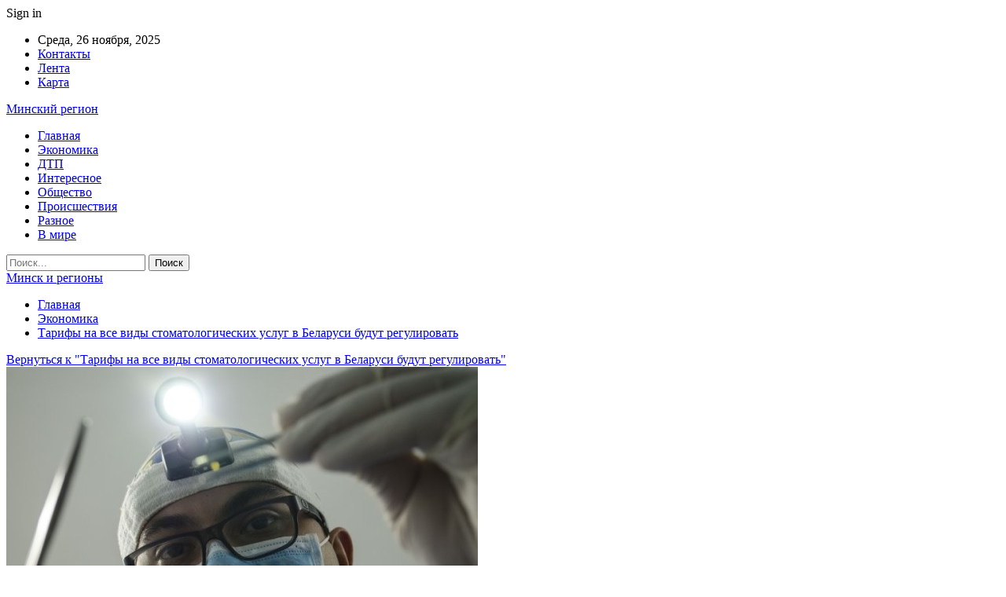

--- FILE ---
content_type: text/html; charset=UTF-8
request_url: https://minsk-region.by/tarify-na-vse-vidy-stomatologicheskih-uslug-v-belarusi-budut-regulirovat.html/attachment/17029
body_size: 19997
content:
	<!DOCTYPE html>
		<!--[if IE 8]>
	<html class="ie ie8" dir="ltr" lang="ru-RU" prefix="og: https://ogp.me/ns#"> <![endif]-->
	<!--[if IE 9]>
	<html class="ie ie9" dir="ltr" lang="ru-RU" prefix="og: https://ogp.me/ns#"> <![endif]-->
	<!--[if gt IE 9]><!-->
<html dir="ltr" lang="ru-RU" prefix="og: https://ogp.me/ns#"> <!--<![endif]-->
	<head>
				<meta charset="UTF-8">
		<meta http-equiv="X-UA-Compatible" content="IE=edge">
		<meta name="viewport" content="width=device-width, initial-scale=1.0">
		<link rel="pingback" href="https://minsk-region.by/xmlrpc.php"/>

		<title>| Минск и регионы</title>
	<style>img:is([sizes="auto" i], [sizes^="auto," i]) { contain-intrinsic-size: 3000px 1500px }</style>
	
		<!-- All in One SEO 4.9.0 - aioseo.com -->
	<meta name="robots" content="max-snippet:-1, max-image-preview:large, max-video-preview:-1" />
	<meta name="author" content="admin"/>
	<link rel="canonical" href="https://minsk-region.by/tarify-na-vse-vidy-stomatologicheskih-uslug-v-belarusi-budut-regulirovat.html/attachment/17029" />
	<meta name="generator" content="All in One SEO (AIOSEO) 4.9.0" />
		<meta property="og:locale" content="ru_RU" />
		<meta property="og:site_name" content="Минск и регионы |" />
		<meta property="og:type" content="article" />
		<meta property="og:title" content="| Минск и регионы" />
		<meta property="og:url" content="https://minsk-region.by/tarify-na-vse-vidy-stomatologicheskih-uslug-v-belarusi-budut-regulirovat.html/attachment/17029" />
		<meta property="article:published_time" content="2023-07-07T11:26:18+00:00" />
		<meta property="article:modified_time" content="2023-07-07T11:26:18+00:00" />
		<meta name="twitter:card" content="summary" />
		<meta name="twitter:title" content="| Минск и регионы" />
		<script type="application/ld+json" class="aioseo-schema">
			{"@context":"https:\/\/schema.org","@graph":[{"@type":"BreadcrumbList","@id":"https:\/\/minsk-region.by\/tarify-na-vse-vidy-stomatologicheskih-uslug-v-belarusi-budut-regulirovat.html\/attachment\/17029#breadcrumblist","itemListElement":[{"@type":"ListItem","@id":"https:\/\/minsk-region.by#listItem","position":1,"name":"\u0413\u043b\u0430\u0432\u043d\u0430\u044f","item":"https:\/\/minsk-region.by"},{"@type":"ListItem","@id":"https:\/\/minsk-region.by\/tarify-na-vse-vidy-stomatologicheskih-uslug-v-belarusi-budut-regulirovat.html\/attachment\/17029#listItem","position":2,"previousItem":{"@type":"ListItem","@id":"https:\/\/minsk-region.by#listItem","name":"\u0413\u043b\u0430\u0432\u043d\u0430\u044f"}}]},{"@type":"ItemPage","@id":"https:\/\/minsk-region.by\/tarify-na-vse-vidy-stomatologicheskih-uslug-v-belarusi-budut-regulirovat.html\/attachment\/17029#itempage","url":"https:\/\/minsk-region.by\/tarify-na-vse-vidy-stomatologicheskih-uslug-v-belarusi-budut-regulirovat.html\/attachment\/17029","name":"| \u041c\u0438\u043d\u0441\u043a \u0438 \u0440\u0435\u0433\u0438\u043e\u043d\u044b","inLanguage":"ru-RU","isPartOf":{"@id":"https:\/\/minsk-region.by\/#website"},"breadcrumb":{"@id":"https:\/\/minsk-region.by\/tarify-na-vse-vidy-stomatologicheskih-uslug-v-belarusi-budut-regulirovat.html\/attachment\/17029#breadcrumblist"},"author":{"@id":"https:\/\/minsk-region.by\/author\/admin#author"},"creator":{"@id":"https:\/\/minsk-region.by\/author\/admin#author"},"datePublished":"2023-07-07T14:26:18+03:00","dateModified":"2023-07-07T14:26:18+03:00"},{"@type":"Organization","@id":"https:\/\/minsk-region.by\/#organization","name":"\u041c\u0438\u043d\u0441\u043a \u0438 \u0440\u0435\u0433\u0438\u043e\u043d\u044b","url":"https:\/\/minsk-region.by\/"},{"@type":"Person","@id":"https:\/\/minsk-region.by\/author\/admin#author","url":"https:\/\/minsk-region.by\/author\/admin","name":"admin","image":{"@type":"ImageObject","@id":"https:\/\/minsk-region.by\/tarify-na-vse-vidy-stomatologicheskih-uslug-v-belarusi-budut-regulirovat.html\/attachment\/17029#authorImage","url":"https:\/\/secure.gravatar.com\/avatar\/312cdcf38b28165683a140e612e3f9539f86d26244a3dfc71ba6b2cdead2a3eb?s=96&d=mm&r=g","width":96,"height":96,"caption":"admin"}},{"@type":"WebSite","@id":"https:\/\/minsk-region.by\/#website","url":"https:\/\/minsk-region.by\/","name":"\u041c\u0438\u043d\u0441\u043a \u0438 \u0440\u0435\u0433\u0438\u043e\u043d\u044b","inLanguage":"ru-RU","publisher":{"@id":"https:\/\/minsk-region.by\/#organization"}}]}
		</script>
		<!-- All in One SEO -->


<!-- Better Open Graph, Schema.org & Twitter Integration -->
<meta property="og:locale" content="ru_ru"/>
<meta property="og:site_name" content="Минск и регионы"/>
<meta property="og:url" content="https://minsk-region.by/tarify-na-vse-vidy-stomatologicheskih-uslug-v-belarusi-budut-regulirovat.html/attachment/17029"/>
<meta property="og:image" content="https://minsk-region.by/wp-content/themes/publisher/images/default-thumb/large.png"/>
<meta property="og:type" content="article"/>
<meta name="twitter:card" content="summary"/>
<meta name="twitter:url" content="https://minsk-region.by/tarify-na-vse-vidy-stomatologicheskih-uslug-v-belarusi-budut-regulirovat.html/attachment/17029"/>
<meta name="twitter:image" content="https://minsk-region.by/wp-content/themes/publisher/images/default-thumb/large.png"/>
<!-- / Better Open Graph, Schema.org & Twitter Integration. -->
<link rel='dns-prefetch' href='//fonts.googleapis.com' />
<link rel="alternate" type="application/rss+xml" title="Минск и регионы &raquo; Лента" href="https://minsk-region.by/feed" />
<link rel="alternate" type="application/rss+xml" title="Минск и регионы &raquo; Лента комментариев" href="https://minsk-region.by/comments/feed" />
<link rel="alternate" type="application/rss+xml" title="Минск и регионы &raquo; Лента комментариев к &laquo;&raquo;" href="https://minsk-region.by/tarify-na-vse-vidy-stomatologicheskih-uslug-v-belarusi-budut-regulirovat.html/attachment/17029/feed" />
<script type="text/javascript">
/* <![CDATA[ */
window._wpemojiSettings = {"baseUrl":"https:\/\/s.w.org\/images\/core\/emoji\/16.0.1\/72x72\/","ext":".png","svgUrl":"https:\/\/s.w.org\/images\/core\/emoji\/16.0.1\/svg\/","svgExt":".svg","source":{"concatemoji":"https:\/\/minsk-region.by\/wp-includes\/js\/wp-emoji-release.min.js?ver=6.8.3"}};
/*! This file is auto-generated */
!function(s,n){var o,i,e;function c(e){try{var t={supportTests:e,timestamp:(new Date).valueOf()};sessionStorage.setItem(o,JSON.stringify(t))}catch(e){}}function p(e,t,n){e.clearRect(0,0,e.canvas.width,e.canvas.height),e.fillText(t,0,0);var t=new Uint32Array(e.getImageData(0,0,e.canvas.width,e.canvas.height).data),a=(e.clearRect(0,0,e.canvas.width,e.canvas.height),e.fillText(n,0,0),new Uint32Array(e.getImageData(0,0,e.canvas.width,e.canvas.height).data));return t.every(function(e,t){return e===a[t]})}function u(e,t){e.clearRect(0,0,e.canvas.width,e.canvas.height),e.fillText(t,0,0);for(var n=e.getImageData(16,16,1,1),a=0;a<n.data.length;a++)if(0!==n.data[a])return!1;return!0}function f(e,t,n,a){switch(t){case"flag":return n(e,"\ud83c\udff3\ufe0f\u200d\u26a7\ufe0f","\ud83c\udff3\ufe0f\u200b\u26a7\ufe0f")?!1:!n(e,"\ud83c\udde8\ud83c\uddf6","\ud83c\udde8\u200b\ud83c\uddf6")&&!n(e,"\ud83c\udff4\udb40\udc67\udb40\udc62\udb40\udc65\udb40\udc6e\udb40\udc67\udb40\udc7f","\ud83c\udff4\u200b\udb40\udc67\u200b\udb40\udc62\u200b\udb40\udc65\u200b\udb40\udc6e\u200b\udb40\udc67\u200b\udb40\udc7f");case"emoji":return!a(e,"\ud83e\udedf")}return!1}function g(e,t,n,a){var r="undefined"!=typeof WorkerGlobalScope&&self instanceof WorkerGlobalScope?new OffscreenCanvas(300,150):s.createElement("canvas"),o=r.getContext("2d",{willReadFrequently:!0}),i=(o.textBaseline="top",o.font="600 32px Arial",{});return e.forEach(function(e){i[e]=t(o,e,n,a)}),i}function t(e){var t=s.createElement("script");t.src=e,t.defer=!0,s.head.appendChild(t)}"undefined"!=typeof Promise&&(o="wpEmojiSettingsSupports",i=["flag","emoji"],n.supports={everything:!0,everythingExceptFlag:!0},e=new Promise(function(e){s.addEventListener("DOMContentLoaded",e,{once:!0})}),new Promise(function(t){var n=function(){try{var e=JSON.parse(sessionStorage.getItem(o));if("object"==typeof e&&"number"==typeof e.timestamp&&(new Date).valueOf()<e.timestamp+604800&&"object"==typeof e.supportTests)return e.supportTests}catch(e){}return null}();if(!n){if("undefined"!=typeof Worker&&"undefined"!=typeof OffscreenCanvas&&"undefined"!=typeof URL&&URL.createObjectURL&&"undefined"!=typeof Blob)try{var e="postMessage("+g.toString()+"("+[JSON.stringify(i),f.toString(),p.toString(),u.toString()].join(",")+"));",a=new Blob([e],{type:"text/javascript"}),r=new Worker(URL.createObjectURL(a),{name:"wpTestEmojiSupports"});return void(r.onmessage=function(e){c(n=e.data),r.terminate(),t(n)})}catch(e){}c(n=g(i,f,p,u))}t(n)}).then(function(e){for(var t in e)n.supports[t]=e[t],n.supports.everything=n.supports.everything&&n.supports[t],"flag"!==t&&(n.supports.everythingExceptFlag=n.supports.everythingExceptFlag&&n.supports[t]);n.supports.everythingExceptFlag=n.supports.everythingExceptFlag&&!n.supports.flag,n.DOMReady=!1,n.readyCallback=function(){n.DOMReady=!0}}).then(function(){return e}).then(function(){var e;n.supports.everything||(n.readyCallback(),(e=n.source||{}).concatemoji?t(e.concatemoji):e.wpemoji&&e.twemoji&&(t(e.twemoji),t(e.wpemoji)))}))}((window,document),window._wpemojiSettings);
/* ]]> */
</script>
<style id='wp-emoji-styles-inline-css' type='text/css'>

	img.wp-smiley, img.emoji {
		display: inline !important;
		border: none !important;
		box-shadow: none !important;
		height: 1em !important;
		width: 1em !important;
		margin: 0 0.07em !important;
		vertical-align: -0.1em !important;
		background: none !important;
		padding: 0 !important;
	}
</style>
<link rel='stylesheet' id='wp-block-library-css' href='https://minsk-region.by/wp-includes/css/dist/block-library/style.min.css?ver=6.8.3' type='text/css' media='all' />
<style id='classic-theme-styles-inline-css' type='text/css'>
/*! This file is auto-generated */
.wp-block-button__link{color:#fff;background-color:#32373c;border-radius:9999px;box-shadow:none;text-decoration:none;padding:calc(.667em + 2px) calc(1.333em + 2px);font-size:1.125em}.wp-block-file__button{background:#32373c;color:#fff;text-decoration:none}
</style>
<link rel='stylesheet' id='aioseo/css/src/vue/standalone/blocks/table-of-contents/global.scss-css' href='https://minsk-region.by/wp-content/plugins/all-in-one-seo-pack/dist/Lite/assets/css/table-of-contents/global.e90f6d47.css?ver=4.9.0' type='text/css' media='all' />
<style id='global-styles-inline-css' type='text/css'>
:root{--wp--preset--aspect-ratio--square: 1;--wp--preset--aspect-ratio--4-3: 4/3;--wp--preset--aspect-ratio--3-4: 3/4;--wp--preset--aspect-ratio--3-2: 3/2;--wp--preset--aspect-ratio--2-3: 2/3;--wp--preset--aspect-ratio--16-9: 16/9;--wp--preset--aspect-ratio--9-16: 9/16;--wp--preset--color--black: #000000;--wp--preset--color--cyan-bluish-gray: #abb8c3;--wp--preset--color--white: #ffffff;--wp--preset--color--pale-pink: #f78da7;--wp--preset--color--vivid-red: #cf2e2e;--wp--preset--color--luminous-vivid-orange: #ff6900;--wp--preset--color--luminous-vivid-amber: #fcb900;--wp--preset--color--light-green-cyan: #7bdcb5;--wp--preset--color--vivid-green-cyan: #00d084;--wp--preset--color--pale-cyan-blue: #8ed1fc;--wp--preset--color--vivid-cyan-blue: #0693e3;--wp--preset--color--vivid-purple: #9b51e0;--wp--preset--gradient--vivid-cyan-blue-to-vivid-purple: linear-gradient(135deg,rgba(6,147,227,1) 0%,rgb(155,81,224) 100%);--wp--preset--gradient--light-green-cyan-to-vivid-green-cyan: linear-gradient(135deg,rgb(122,220,180) 0%,rgb(0,208,130) 100%);--wp--preset--gradient--luminous-vivid-amber-to-luminous-vivid-orange: linear-gradient(135deg,rgba(252,185,0,1) 0%,rgba(255,105,0,1) 100%);--wp--preset--gradient--luminous-vivid-orange-to-vivid-red: linear-gradient(135deg,rgba(255,105,0,1) 0%,rgb(207,46,46) 100%);--wp--preset--gradient--very-light-gray-to-cyan-bluish-gray: linear-gradient(135deg,rgb(238,238,238) 0%,rgb(169,184,195) 100%);--wp--preset--gradient--cool-to-warm-spectrum: linear-gradient(135deg,rgb(74,234,220) 0%,rgb(151,120,209) 20%,rgb(207,42,186) 40%,rgb(238,44,130) 60%,rgb(251,105,98) 80%,rgb(254,248,76) 100%);--wp--preset--gradient--blush-light-purple: linear-gradient(135deg,rgb(255,206,236) 0%,rgb(152,150,240) 100%);--wp--preset--gradient--blush-bordeaux: linear-gradient(135deg,rgb(254,205,165) 0%,rgb(254,45,45) 50%,rgb(107,0,62) 100%);--wp--preset--gradient--luminous-dusk: linear-gradient(135deg,rgb(255,203,112) 0%,rgb(199,81,192) 50%,rgb(65,88,208) 100%);--wp--preset--gradient--pale-ocean: linear-gradient(135deg,rgb(255,245,203) 0%,rgb(182,227,212) 50%,rgb(51,167,181) 100%);--wp--preset--gradient--electric-grass: linear-gradient(135deg,rgb(202,248,128) 0%,rgb(113,206,126) 100%);--wp--preset--gradient--midnight: linear-gradient(135deg,rgb(2,3,129) 0%,rgb(40,116,252) 100%);--wp--preset--font-size--small: 13px;--wp--preset--font-size--medium: 20px;--wp--preset--font-size--large: 36px;--wp--preset--font-size--x-large: 42px;--wp--preset--spacing--20: 0.44rem;--wp--preset--spacing--30: 0.67rem;--wp--preset--spacing--40: 1rem;--wp--preset--spacing--50: 1.5rem;--wp--preset--spacing--60: 2.25rem;--wp--preset--spacing--70: 3.38rem;--wp--preset--spacing--80: 5.06rem;--wp--preset--shadow--natural: 6px 6px 9px rgba(0, 0, 0, 0.2);--wp--preset--shadow--deep: 12px 12px 50px rgba(0, 0, 0, 0.4);--wp--preset--shadow--sharp: 6px 6px 0px rgba(0, 0, 0, 0.2);--wp--preset--shadow--outlined: 6px 6px 0px -3px rgba(255, 255, 255, 1), 6px 6px rgba(0, 0, 0, 1);--wp--preset--shadow--crisp: 6px 6px 0px rgba(0, 0, 0, 1);}:where(.is-layout-flex){gap: 0.5em;}:where(.is-layout-grid){gap: 0.5em;}body .is-layout-flex{display: flex;}.is-layout-flex{flex-wrap: wrap;align-items: center;}.is-layout-flex > :is(*, div){margin: 0;}body .is-layout-grid{display: grid;}.is-layout-grid > :is(*, div){margin: 0;}:where(.wp-block-columns.is-layout-flex){gap: 2em;}:where(.wp-block-columns.is-layout-grid){gap: 2em;}:where(.wp-block-post-template.is-layout-flex){gap: 1.25em;}:where(.wp-block-post-template.is-layout-grid){gap: 1.25em;}.has-black-color{color: var(--wp--preset--color--black) !important;}.has-cyan-bluish-gray-color{color: var(--wp--preset--color--cyan-bluish-gray) !important;}.has-white-color{color: var(--wp--preset--color--white) !important;}.has-pale-pink-color{color: var(--wp--preset--color--pale-pink) !important;}.has-vivid-red-color{color: var(--wp--preset--color--vivid-red) !important;}.has-luminous-vivid-orange-color{color: var(--wp--preset--color--luminous-vivid-orange) !important;}.has-luminous-vivid-amber-color{color: var(--wp--preset--color--luminous-vivid-amber) !important;}.has-light-green-cyan-color{color: var(--wp--preset--color--light-green-cyan) !important;}.has-vivid-green-cyan-color{color: var(--wp--preset--color--vivid-green-cyan) !important;}.has-pale-cyan-blue-color{color: var(--wp--preset--color--pale-cyan-blue) !important;}.has-vivid-cyan-blue-color{color: var(--wp--preset--color--vivid-cyan-blue) !important;}.has-vivid-purple-color{color: var(--wp--preset--color--vivid-purple) !important;}.has-black-background-color{background-color: var(--wp--preset--color--black) !important;}.has-cyan-bluish-gray-background-color{background-color: var(--wp--preset--color--cyan-bluish-gray) !important;}.has-white-background-color{background-color: var(--wp--preset--color--white) !important;}.has-pale-pink-background-color{background-color: var(--wp--preset--color--pale-pink) !important;}.has-vivid-red-background-color{background-color: var(--wp--preset--color--vivid-red) !important;}.has-luminous-vivid-orange-background-color{background-color: var(--wp--preset--color--luminous-vivid-orange) !important;}.has-luminous-vivid-amber-background-color{background-color: var(--wp--preset--color--luminous-vivid-amber) !important;}.has-light-green-cyan-background-color{background-color: var(--wp--preset--color--light-green-cyan) !important;}.has-vivid-green-cyan-background-color{background-color: var(--wp--preset--color--vivid-green-cyan) !important;}.has-pale-cyan-blue-background-color{background-color: var(--wp--preset--color--pale-cyan-blue) !important;}.has-vivid-cyan-blue-background-color{background-color: var(--wp--preset--color--vivid-cyan-blue) !important;}.has-vivid-purple-background-color{background-color: var(--wp--preset--color--vivid-purple) !important;}.has-black-border-color{border-color: var(--wp--preset--color--black) !important;}.has-cyan-bluish-gray-border-color{border-color: var(--wp--preset--color--cyan-bluish-gray) !important;}.has-white-border-color{border-color: var(--wp--preset--color--white) !important;}.has-pale-pink-border-color{border-color: var(--wp--preset--color--pale-pink) !important;}.has-vivid-red-border-color{border-color: var(--wp--preset--color--vivid-red) !important;}.has-luminous-vivid-orange-border-color{border-color: var(--wp--preset--color--luminous-vivid-orange) !important;}.has-luminous-vivid-amber-border-color{border-color: var(--wp--preset--color--luminous-vivid-amber) !important;}.has-light-green-cyan-border-color{border-color: var(--wp--preset--color--light-green-cyan) !important;}.has-vivid-green-cyan-border-color{border-color: var(--wp--preset--color--vivid-green-cyan) !important;}.has-pale-cyan-blue-border-color{border-color: var(--wp--preset--color--pale-cyan-blue) !important;}.has-vivid-cyan-blue-border-color{border-color: var(--wp--preset--color--vivid-cyan-blue) !important;}.has-vivid-purple-border-color{border-color: var(--wp--preset--color--vivid-purple) !important;}.has-vivid-cyan-blue-to-vivid-purple-gradient-background{background: var(--wp--preset--gradient--vivid-cyan-blue-to-vivid-purple) !important;}.has-light-green-cyan-to-vivid-green-cyan-gradient-background{background: var(--wp--preset--gradient--light-green-cyan-to-vivid-green-cyan) !important;}.has-luminous-vivid-amber-to-luminous-vivid-orange-gradient-background{background: var(--wp--preset--gradient--luminous-vivid-amber-to-luminous-vivid-orange) !important;}.has-luminous-vivid-orange-to-vivid-red-gradient-background{background: var(--wp--preset--gradient--luminous-vivid-orange-to-vivid-red) !important;}.has-very-light-gray-to-cyan-bluish-gray-gradient-background{background: var(--wp--preset--gradient--very-light-gray-to-cyan-bluish-gray) !important;}.has-cool-to-warm-spectrum-gradient-background{background: var(--wp--preset--gradient--cool-to-warm-spectrum) !important;}.has-blush-light-purple-gradient-background{background: var(--wp--preset--gradient--blush-light-purple) !important;}.has-blush-bordeaux-gradient-background{background: var(--wp--preset--gradient--blush-bordeaux) !important;}.has-luminous-dusk-gradient-background{background: var(--wp--preset--gradient--luminous-dusk) !important;}.has-pale-ocean-gradient-background{background: var(--wp--preset--gradient--pale-ocean) !important;}.has-electric-grass-gradient-background{background: var(--wp--preset--gradient--electric-grass) !important;}.has-midnight-gradient-background{background: var(--wp--preset--gradient--midnight) !important;}.has-small-font-size{font-size: var(--wp--preset--font-size--small) !important;}.has-medium-font-size{font-size: var(--wp--preset--font-size--medium) !important;}.has-large-font-size{font-size: var(--wp--preset--font-size--large) !important;}.has-x-large-font-size{font-size: var(--wp--preset--font-size--x-large) !important;}
:where(.wp-block-post-template.is-layout-flex){gap: 1.25em;}:where(.wp-block-post-template.is-layout-grid){gap: 1.25em;}
:where(.wp-block-columns.is-layout-flex){gap: 2em;}:where(.wp-block-columns.is-layout-grid){gap: 2em;}
:root :where(.wp-block-pullquote){font-size: 1.5em;line-height: 1.6;}
</style>
<link rel='stylesheet' id='contact-form-7-css' href='https://minsk-region.by/wp-content/plugins/contact-form-7/includes/css/styles.css?ver=6.1.3' type='text/css' media='all' />
<link rel='stylesheet' id='bf-slick-css' href='https://minsk-region.by/wp-content/themes/publisher/includes/libs/better-framework/assets/css/slick.min.css?ver=3.10.22' type='text/css' media='all' />
<link rel='stylesheet' id='pretty-photo-css' href='https://minsk-region.by/wp-content/themes/publisher/includes/libs/better-framework/assets/css/pretty-photo.min.css?ver=3.10.22' type='text/css' media='all' />
<link rel='stylesheet' id='bs-icons-css' href='https://minsk-region.by/wp-content/themes/publisher/includes/libs/better-framework/assets/css/bs-icons.css?ver=3.10.22' type='text/css' media='all' />
<link rel='stylesheet' id='theme-libs-css' href='https://minsk-region.by/wp-content/themes/publisher/css/theme-libs.min.css?ver=7.7.0' type='text/css' media='all' />
<link rel='stylesheet' id='fontawesome-css' href='https://minsk-region.by/wp-content/themes/publisher/includes/libs/better-framework/assets/css/font-awesome.min.css?ver=3.10.22' type='text/css' media='all' />
<link rel='stylesheet' id='publisher-css' href='https://minsk-region.by/wp-content/themes/publisher/style-7.7.0.min.css?ver=7.7.0' type='text/css' media='all' />
<link rel='stylesheet' id='better-framework-main-fonts-css' href='https://fonts.googleapis.com/css?family=Roboto:400,900&#038;subset=cyrillic' type='text/css' media='all' />
<link rel='stylesheet' id='publisher-theme-brilliance-css' href='https://minsk-region.by/wp-content/themes/publisher/includes/styles/brilliance/style.min.css?ver=7.7.0' type='text/css' media='all' />
<script type="text/javascript" src="https://minsk-region.by/wp-includes/js/jquery/jquery.min.js?ver=3.7.1" id="jquery-core-js"></script>
<script type="text/javascript" src="https://minsk-region.by/wp-includes/js/jquery/jquery-migrate.min.js?ver=3.4.1" id="jquery-migrate-js"></script>
<!--[if lt IE 9]>
<script type="text/javascript" src="https://minsk-region.by/wp-content/themes/publisher/includes/libs/better-framework/assets/js/html5shiv.min.js?ver=3.10.22" id="bf-html5shiv-js"></script>
<![endif]-->
<!--[if lt IE 9]>
<script type="text/javascript" src="https://minsk-region.by/wp-content/themes/publisher/includes/libs/better-framework/assets/js/respond.min.js?ver=3.10.22" id="bf-respond-js"></script>
<![endif]-->
<link rel="https://api.w.org/" href="https://minsk-region.by/wp-json/" /><link rel="alternate" title="JSON" type="application/json" href="https://minsk-region.by/wp-json/wp/v2/media/17029" /><link rel="EditURI" type="application/rsd+xml" title="RSD" href="https://minsk-region.by/xmlrpc.php?rsd" />
<meta name="generator" content="WordPress 6.8.3" />
<link rel='shortlink' href='https://minsk-region.by/?p=17029' />
<link rel="alternate" title="oEmbed (JSON)" type="application/json+oembed" href="https://minsk-region.by/wp-json/oembed/1.0/embed?url=https%3A%2F%2Fminsk-region.by%2Ftarify-na-vse-vidy-stomatologicheskih-uslug-v-belarusi-budut-regulirovat.html%2Fattachment%2F17029" />
<link rel="alternate" title="oEmbed (XML)" type="text/xml+oembed" href="https://minsk-region.by/wp-json/oembed/1.0/embed?url=https%3A%2F%2Fminsk-region.by%2Ftarify-na-vse-vidy-stomatologicheskih-uslug-v-belarusi-budut-regulirovat.html%2Fattachment%2F17029&#038;format=xml" />
			<link rel="amphtml" href="https://minsk-region.by/amp/tarify-na-vse-vidy-stomatologicheskih-uslug-v-belarusi-budut-regulirovat.html/attachment/17029"/>
			<!-- Yandex.Metrika counter -->
<script type="text/javascript" >
   (function(m,e,t,r,i,k,a){m[i]=m[i]||function(){(m[i].a=m[i].a||[]).push(arguments)};
   m[i].l=1*new Date();k=e.createElement(t),a=e.getElementsByTagName(t)[0],k.async=1,k.src=r,a.parentNode.insertBefore(k,a)})
   (window, document, "script", "https://mc.yandex.ru/metrika/tag.js", "ym");

   ym(89587127, "init", {
        clickmap:true,
        trackLinks:true,
        accurateTrackBounce:true,
        webvisor:true,
        ecommerce:"dataLayer"
   });
</script>
<noscript><div><img src="https://mc.yandex.ru/watch/89587127" style="position:absolute; left:-9999px;" alt="" /></div></noscript>
<!-- /Yandex.Metrika counter --><script type="application/ld+json">{
    "@context": "http:\/\/schema.org\/",
    "@type": "Organization",
    "@id": "#organization",
    "url": "https:\/\/minsk-region.by\/",
    "name": "\u041c\u0438\u043d\u0441\u043a \u0438 \u0440\u0435\u0433\u0438\u043e\u043d\u044b",
    "description": ""
}</script>
<script type="application/ld+json">{
    "@context": "http:\/\/schema.org\/",
    "@type": "WebSite",
    "name": "\u041c\u0438\u043d\u0441\u043a \u0438 \u0440\u0435\u0433\u0438\u043e\u043d\u044b",
    "alternateName": "",
    "url": "https:\/\/minsk-region.by\/"
}</script>
<script type="application/ld+json">{
    "@context": "http:\/\/schema.org\/",
    "@type": "ImageObject",
    "datePublished": "2023-07-07",
    "dateModified": "2023-07-07",
    "author": {
        "@type": "Person",
        "@id": "#person-admin",
        "name": "admin"
    },
    "image": {
        "@type": "ImageObject",
        "url": "https:\/\/minsk-region.by\/wp-content\/uploads\/2023\/07\/26b830c001522fe5f76f91233137022a-1.jpg",
        "width": 600,
        "height": 397
    },
    "interactionStatistic": [
        {
            "@type": "InteractionCounter",
            "interactionType": "http:\/\/schema.org\/CommentAction",
            "userInteractionCount": "0"
        }
    ],
    "publisher": {
        "@id": "#organization"
    },
    "mainEntityOfPage": "https:\/\/minsk-region.by\/tarify-na-vse-vidy-stomatologicheskih-uslug-v-belarusi-budut-regulirovat.html\/attachment\/17029"
}</script>
<link rel='stylesheet' id='7.7.0-1763470423' href='https://minsk-region.by/wp-content/bs-booster-cache/f411e6b531fd002b34e33971d5ac70ff.css' type='text/css' media='all' />
<link rel="icon" href="https://minsk-region.by/wp-content/uploads/2023/01/cropped-mlan-32x32.png" sizes="32x32" />
<link rel="icon" href="https://minsk-region.by/wp-content/uploads/2023/01/cropped-mlan-192x192.png" sizes="192x192" />
<link rel="apple-touch-icon" href="https://minsk-region.by/wp-content/uploads/2023/01/cropped-mlan-180x180.png" />
<meta name="msapplication-TileImage" content="https://minsk-region.by/wp-content/uploads/2023/01/cropped-mlan-270x270.png" />
	</head>

<body class="attachment wp-singular attachment-template-default single single-attachment postid-17029 attachmentid-17029 attachment-jpeg wp-theme-publisher bs-theme bs-publisher bs-publisher-brilliance active-light-box ltr close-rh page-layout-2-col-right boxed active-sticky-sidebar main-menu-sticky-smart active-ajax-search  bs-ll-a" dir="ltr">
		<div class="main-wrap content-main-wrap">
			<header id="header" class="site-header header-style-2 full-width" itemscope="itemscope" itemtype="https://schema.org/WPHeader">

		<section class="topbar topbar-style-1 hidden-xs hidden-xs">
	<div class="content-wrap">
		<div class="container">
			<div class="topbar-inner clearfix">

									<div class="section-links">
													<a class="topbar-sign-in "
							   data-toggle="modal" data-target="#bsLoginModal">
								<i class="fa fa-user-circle"></i> Sign in							</a>

							<div class="modal sign-in-modal fade" id="bsLoginModal" tabindex="-1" role="dialog"
							     style="display: none">
								<div class="modal-dialog" role="document">
									<div class="modal-content">
											<span class="close-modal" data-dismiss="modal" aria-label="Close"><i
														class="fa fa-close"></i></span>
										<div class="modal-body">
											<div id="form_73036_" class="bs-shortcode bs-login-shortcode ">
		<div class="bs-login bs-type-login"  style="display:none">

					<div class="bs-login-panel bs-login-sign-panel bs-current-login-panel">
								<form name="loginform"
				      action="https://minsk-region.by/wp-login.php" method="post">

					
					<div class="login-header">
						<span class="login-icon fa fa-user-circle main-color"></span>
						<p>Welcome, Login to your account.</p>
					</div>
					
					<div class="login-field login-username">
						<input type="text" name="log" id="form_73036_user_login" class="input"
						       value="" size="20"
						       placeholder="Username or Email..." required/>
					</div>

					<div class="login-field login-password">
						<input type="password" name="pwd" id="form_73036_user_pass"
						       class="input"
						       value="" size="20" placeholder="Password..."
						       required/>
					</div>

					
					<div class="login-field">
						<a href="https://minsk-region.by/wp-login.php?action=lostpassword&redirect_to=https%3A%2F%2Fminsk-region.by%2Ftarify-na-vse-vidy-stomatologicheskih-uslug-v-belarusi-budut-regulirovat.html%2Fattachment%2F17029"
						   class="go-reset-panel">Forget password?</a>

													<span class="login-remember">
							<input class="remember-checkbox" name="rememberme" type="checkbox"
							       id="form_73036_rememberme"
							       value="forever"  />
							<label class="remember-label">Remember me</label>
						</span>
											</div>

					
					<div class="login-field login-submit">
						<input type="submit" name="wp-submit"
						       class="button-primary login-btn"
						       value="Log In"/>
						<input type="hidden" name="redirect_to" value="https://minsk-region.by/tarify-na-vse-vidy-stomatologicheskih-uslug-v-belarusi-budut-regulirovat.html/attachment/17029"/>
					</div>

									</form>
			</div>

			<div class="bs-login-panel bs-login-reset-panel">

				<span class="go-login-panel"><i
							class="fa fa-angle-left"></i> Sign in</span>

				<div class="bs-login-reset-panel-inner">
					<div class="login-header">
						<span class="login-icon fa fa-support"></span>
						<p>Recover your password.</p>
						<p>A password will be e-mailed to you.</p>
					</div>
										<form name="lostpasswordform" id="form_73036_lostpasswordform"
					      action="https://minsk-region.by/wp-login.php?action=lostpassword"
					      method="post">

						<div class="login-field reset-username">
							<input type="text" name="user_login" class="input" value=""
							       placeholder="Username or Email..."
							       required/>
						</div>

						
						<div class="login-field reset-submit">

							<input type="hidden" name="redirect_to" value=""/>
							<input type="submit" name="wp-submit" class="login-btn"
							       value="Send My Password"/>

						</div>
					</form>
				</div>
			</div>
			</div>
	</div>
										</div>
									</div>
								</div>
							</div>
												</div>
				
				<div class="section-menu">
						<div id="menu-top" class="menu top-menu-wrapper" role="navigation" itemscope="itemscope" itemtype="https://schema.org/SiteNavigationElement">
		<nav class="top-menu-container">

			<ul id="top-navigation" class="top-menu menu clearfix bsm-pure">
									<li id="topbar-date" class="menu-item menu-item-date">
					<span
						class="topbar-date">Среда, 26 ноября, 2025</span>
					</li>
					<li id="menu-item-34" class="menu-item menu-item-type-post_type menu-item-object-page better-anim-fade menu-item-34"><a href="https://minsk-region.by/contacts">Контакты</a></li>
<li id="menu-item-35" class="menu-item menu-item-type-post_type menu-item-object-page better-anim-fade menu-item-35"><a href="https://minsk-region.by/lenta">Лента</a></li>
<li id="menu-item-75" class="menu-item menu-item-type-custom menu-item-object-custom better-anim-fade menu-item-75"><a href="/sitemap.xml">Карта</a></li>
			</ul>

		</nav>
	</div>
				</div>
			</div>
		</div>
	</div>
</section>
		<div class="header-inner">
			<div class="content-wrap">
				<div class="container">
					<div class="row">
						<div class="row-height">
							<div class="logo-col col-xs-12">
								<div class="col-inside">
									<div id="site-branding" class="site-branding">
	<p  id="site-title" class="logo h1 text-logo">
	<a href="https://minsk-region.by/" itemprop="url" rel="home">
		Минский регион	</a>
</p>
</div><!-- .site-branding -->
								</div>
							</div>
													</div>
					</div>
				</div>
			</div>
		</div>

		<div id="menu-main" class="menu main-menu-wrapper show-search-item menu-actions-btn-width-1" role="navigation" itemscope="itemscope" itemtype="https://schema.org/SiteNavigationElement">
	<div class="main-menu-inner">
		<div class="content-wrap">
			<div class="container">

				<nav class="main-menu-container">
					<ul id="main-navigation" class="main-menu menu bsm-pure clearfix">
						<li id="menu-item-30" class="menu-item menu-item-type-custom menu-item-object-custom menu-item-home better-anim-fade menu-item-30"><a href="https://minsk-region.by/">Главная</a></li>
<li id="menu-item-74" class="menu-item menu-item-type-taxonomy menu-item-object-category menu-term-18 better-anim-fade menu-item-74"><a href="https://minsk-region.by/category/ekonomika">Экономика</a></li>
<li id="menu-item-62" class="menu-item menu-item-type-taxonomy menu-item-object-category menu-term-6 better-anim-fade menu-item-62"><a href="https://minsk-region.by/category/dtp">ДТП</a></li>
<li id="menu-item-63" class="menu-item menu-item-type-taxonomy menu-item-object-category menu-term-10 better-anim-fade menu-item-63"><a href="https://minsk-region.by/category/interesnoe">Интересное</a></li>
<li id="menu-item-65" class="menu-item menu-item-type-taxonomy menu-item-object-category menu-term-4 better-anim-fade menu-item-65"><a href="https://minsk-region.by/category/obshhestvo">Общество</a></li>
<li id="menu-item-68" class="menu-item menu-item-type-taxonomy menu-item-object-category menu-term-13 better-anim-fade menu-item-68"><a href="https://minsk-region.by/category/proisshestviya">Происшествия</a></li>
<li id="menu-item-70" class="menu-item menu-item-type-taxonomy menu-item-object-category menu-term-17 better-anim-fade menu-item-70"><a href="https://minsk-region.by/category/raznoe">Разное</a></li>
<li id="menu-item-31" class="menu-item menu-item-type-taxonomy menu-item-object-category menu-term-1 better-anim-fade menu-item-31"><a href="https://minsk-region.by/category/v-mire">В мире</a></li>
					</ul><!-- #main-navigation -->
											<div class="menu-action-buttons width-1">
															<div class="search-container close">
									<span class="search-handler"><i class="fa fa-search"></i></span>

									<div class="search-box clearfix">
										<form role="search" method="get" class="search-form clearfix" action="https://minsk-region.by">
	<input type="search" class="search-field"
	       placeholder="Поиск..."
	       value="" name="s"
	       title="Искать:"
	       autocomplete="off">
	<input type="submit" class="search-submit" value="Поиск">
</form><!-- .search-form -->
									</div>
								</div>
														</div>
										</nav><!-- .main-menu-container -->

			</div>
		</div>
	</div>
</div><!-- .menu -->
	</header><!-- .header -->
	<div class="rh-header clearfix light deferred-block-exclude">
		<div class="rh-container clearfix">

			<div class="menu-container close">
				<span class="menu-handler"><span class="lines"></span></span>
			</div><!-- .menu-container -->

			<div class="logo-container rh-text-logo">
				<a href="https://minsk-region.by/" itemprop="url" rel="home">
					Минск и регионы				</a>
			</div><!-- .logo-container -->
		</div><!-- .rh-container -->
	</div><!-- .rh-header -->
<nav role="navigation" aria-label="Breadcrumbs" class="bf-breadcrumb clearfix bc-top-style"><div class="container bf-breadcrumb-container"><ul class="bf-breadcrumb-items" itemscope itemtype="http://schema.org/BreadcrumbList"><meta name="numberOfItems" content="3" /><meta name="itemListOrder" content="Ascending" /><li itemprop="itemListElement" itemscope itemtype="http://schema.org/ListItem" class="bf-breadcrumb-item bf-breadcrumb-begin"><a itemprop="item" href="https://minsk-region.by" rel="home"><span itemprop="name">Главная</span></a><meta itemprop="position" content="1" /></li><li itemprop="itemListElement" itemscope itemtype="http://schema.org/ListItem" class="bf-breadcrumb-item"><a itemprop="item" href="https://minsk-region.by/category/ekonomika" ><span itemprop="name">Экономика</span></a><meta itemprop="position" content="2" /></li><li itemprop="itemListElement" itemscope itemtype="http://schema.org/ListItem" class="bf-breadcrumb-item bf-breadcrumb-end"><a itemprop="item" href="https://minsk-region.by/tarify-na-vse-vidy-stomatologicheskih-uslug-v-belarusi-budut-regulirovat.html" ><span itemprop="name">Тарифы на все виды стоматологических услуг в Беларуси будут регулировать</span></a><meta itemprop="position" content="3" /></li></ul></div></nav><div class="content-wrap">
		<main id="content" class="content-container">

		<div class="container layout-2-col layout-2-col-1 layout-right-sidebar layout-bc-before">
			<div class="row main-section">
										<div class="col-sm-8 content-column">
								<article id="post-17029" class="post-17029 attachment type-attachment status-inherit  single-attachment-content">
					<div class="return-to">
				<a href="https://minsk-region.by/tarify-na-vse-vidy-stomatologicheskih-uslug-v-belarusi-budut-regulirovat.html" class="heading-typo"><i
						class="fa fa-angle-left"></i> Вернуться к &quot;Тарифы на все виды стоматологических услуг в Беларуси будут регулировать&quot;</a>
			</div>
					<div class="single-featured">
							<a class="post-thumbnail" href="https://minsk-region.by/wp-content/uploads/2023/07/26b830c001522fe5f76f91233137022a-1.jpg">
					<img src="https://minsk-region.by/wp-content/uploads/2023/07/26b830c001522fe5f76f91233137022a-1.jpg"
					     alt="">
				</a>
						</div>

		<header class="attachment-header">
					</header>

					<div class="pagination bs-links-pagination clearfix" itemscope="itemscope" itemtype="https://schema.org/SiteNavigationElement/Pagination">
									<div
						class="newer"><a href='https://minsk-region.by/tarify-na-vse-vidy-stomatologicheskih-uslug-v-belarusi-budut-regulirovat.html/26b830c001522fe5f76f91233137022a'>следующий <i class="fa fa-angle-double-right"></i></a></div>
								</div>
						<div class="parent-images clearfix">
			<ul class="listing listing-attachment-siblings columns-5">
										<li class="listing-item listing-item-current item-17029">
							<div class="img-holder"
								 data-src="https://minsk-region.by/wp-content/uploads/2023/07/26b830c001522fe5f76f91233137022a-1.jpg">
								<i class="fa fa-eye"></i></div>
						</li>
												<li class="listing-item item-17030">
							<a class="img-holder" itemprop="url" rel="bookmark"
							   href="https://minsk-region.by/tarify-na-vse-vidy-stomatologicheskih-uslug-v-belarusi-budut-regulirovat.html/26b830c001522fe5f76f91233137022a"
								 data-src="https://minsk-region.by/wp-content/uploads/2023/07/26b830c001522fe5f76f91233137022a.jpg">
								<i class="fa fa-eye"></i></a>
						</li>
									</ul>
			</div>	</article>
						</div><!-- .content-column -->
												<div class="col-sm-4 sidebar-column sidebar-column-primary">
							<aside id="sidebar-primary-sidebar" class="sidebar" role="complementary" aria-label="Primary Sidebar Sidebar" itemscope="itemscope" itemtype="https://schema.org/WPSideBar">
	<div id="search-2" class=" h-ni w-nt primary-sidebar-widget widget widget_search"><form role="search" method="get" class="search-form clearfix" action="https://minsk-region.by">
	<input type="search" class="search-field"
	       placeholder="Поиск..."
	       value="" name="s"
	       title="Искать:"
	       autocomplete="off">
	<input type="submit" class="search-submit" value="Поиск">
</form><!-- .search-form -->
</div><div id="bs-mix-listing-3-1-3" class=" h-ni w-t primary-sidebar-widget widget widget_bs-mix-listing-3-1"><div class=" bs-listing bs-listing-listing-mix-3-1 bs-listing-single-tab pagination-animate">		<p class="section-heading sh-t5 sh-s1 main-term-none">

		
							<span class="h-text main-term-none main-link">
						 Главные новости					</span>
			
		
		</p>
				<div class="bs-pagination-wrapper main-term-none next_prev bs-slider-first-item">
			<div class="listing listing-mix-3-1 clearfix ">
		<div class="item-inner">
			<div class="row-1">
									<div class="listing listing-grid-1 clearfix columns-1">
							<div class="post-22968 type-post format-standard has-post-thumbnail   listing-item listing-item-grid listing-item-grid-1 main-term-2011">
	<div class="item-inner">
					<div class="featured clearfix">
								<a  title="В Минске изменены тарифы и режим работы платных парковок: что важно знать автомобилистам" data-src="https://minsk-region.by/wp-content/uploads/2025/11/3568467856785678.webp" data-bs-srcset="{&quot;baseurl&quot;:&quot;https:\/\/minsk-region.by\/wp-content\/uploads\/2025\/11\/&quot;,&quot;sizes&quot;:{&quot;893&quot;:&quot;3568467856785678.webp&quot;}}"						class="img-holder" href="https://minsk-region.by/v-minske-izmeneny-tarify-i-rezhim-raboty-platnyh-parkovok-chto-vazhno-znat-avtomobilistam.html"></a>

							</div>
		<p class="title">		<a href="https://minsk-region.by/v-minske-izmeneny-tarify-i-rezhim-raboty-platnyh-parkovok-chto-vazhno-znat-avtomobilistam.html" class="post-title post-url">
			В Минске изменены тарифы и режим работы платных парковок: что важно знать&hellip;		</a>
		</p>			<div class="post-summary">
				В Минске вступили в силу обновлённые правила использования платных автомобильных парковок. Городские службы&hellip;			</div>
			</div>
	</div >
					</div>
								</div>
					</div>
	</div>

	</div></div></div><div id="custom_html-2" class="widget_text  h-ni w-nt primary-sidebar-widget widget widget_custom_html"><div class="textwidget custom-html-widget"><noindex><!-- wp:image {"id":8758,"sizeSlug":"full","linkDestination":"custom"} -->
<figure class="wp-block-image size-full"><a href="https://chasmaster.by/" target="_blank" rel="nofollow noopener"><img class="wp-image-8758" src="https://rcitt.by/wp-content/uploads/2022/07/promobanner.jpg" alt="" /></a></figure>
<!-- wp:image {"id":8758,"sizeSlug":"full","linkDestination":"custom"} -->
<figure class="wp-block-image size-full"></figure></noindex></div></div><div id="bs-thumbnail-listing-1-2" class=" h-ni h-bg h-bg-507299 w-t primary-sidebar-widget widget widget_bs-thumbnail-listing-1"><div class=" bs-listing bs-listing-listing-thumbnail-1 bs-listing-single-tab">		<p class="section-heading sh-t3 sh-s7 main-term-none">

		
							<span class="h-text main-term-none main-link">
						 Интересное:					</span>
			
		
		</p>
			<div class="listing listing-thumbnail listing-tb-1 clearfix columns-1">
		<div class="post-1120 type-post format-standard has-post-thumbnail   listing-item listing-item-thumbnail listing-item-tb-1 main-term-6">
	<div class="item-inner clearfix">
					<div class="featured featured-type-featured-image">
				<a  title="Под Брестом водитель врезался в дерево" data-src="https://minsk-region.by/wp-content/uploads/2022/07/8e26e8ed7bc9dc629f65067e7802d242.jpg" data-bs-srcset="{&quot;baseurl&quot;:&quot;https:\/\/minsk-region.by\/wp-content\/uploads\/2022\/07\/&quot;,&quot;sizes&quot;:{&quot;600&quot;:&quot;8e26e8ed7bc9dc629f65067e7802d242.jpg&quot;}}"						class="img-holder" href="https://minsk-region.by/pod-brestom-voditel-vrezalsya-v-derevo.html"></a>
							</div>
		<p class="title">		<a href="https://minsk-region.by/pod-brestom-voditel-vrezalsya-v-derevo.html" class="post-url post-title">
			Под Брестом водитель врезался в дерево		</a>
		</p>	</div>
	</div >
	<div class="post-21202 type-post format-standard has-post-thumbnail   listing-item listing-item-thumbnail listing-item-tb-1 main-term-10">
	<div class="item-inner clearfix">
					<div class="featured featured-type-featured-image">
				<a  title="Почему выбрать круиз из Турции на лайнере Travelprosto.by?" data-src="https://minsk-region.by/wp-content/uploads/2024/05/345234523452345.jpg" data-bs-srcset="{&quot;baseurl&quot;:&quot;https:\/\/minsk-region.by\/wp-content\/uploads\/2024\/05\/&quot;,&quot;sizes&quot;:{&quot;4096&quot;:&quot;345234523452345.jpg&quot;}}"						class="img-holder" href="https://minsk-region.by/pochemu-vybrat-kruiz-iz-turczii-na-lajnere-travelprosto-by.html"></a>
							</div>
		<p class="title">		<a href="https://minsk-region.by/pochemu-vybrat-kruiz-iz-turczii-na-lajnere-travelprosto-by.html" class="post-url post-title">
			Почему выбрать круиз из Турции на лайнере Travelprosto.by?		</a>
		</p>	</div>
	</div >
	<div class="post-16011 type-post format-standard has-post-thumbnail   listing-item listing-item-thumbnail listing-item-tb-1 main-term-6">
	<div class="item-inner clearfix">
					<div class="featured featured-type-featured-image">
				<a  title="Дальнобой уехал с места смертельного ДТП в Литву. Его задержали при возвращении" data-src="https://minsk-region.by/wp-content/uploads/2023/04/724a6e2ca33c57574cf9b404a9b28a8b.jpg" data-bs-srcset="{&quot;baseurl&quot;:&quot;https:\/\/minsk-region.by\/wp-content\/uploads\/2023\/04\/&quot;,&quot;sizes&quot;:{&quot;600&quot;:&quot;724a6e2ca33c57574cf9b404a9b28a8b.jpg&quot;}}"						class="img-holder" href="https://minsk-region.by/dalnoboj-uehal-s-mesta-smertelnogo-dtp-v-litvu-ego-zaderzhali-pri-vozvrashhenii.html"></a>
							</div>
		<p class="title">		<a href="https://minsk-region.by/dalnoboj-uehal-s-mesta-smertelnogo-dtp-v-litvu-ego-zaderzhali-pri-vozvrashhenii.html" class="post-url post-title">
			Дальнобой уехал с места смертельного ДТП в Литву. Его&hellip;		</a>
		</p>	</div>
	</div >
	<div class="post-16883 type-post format-standard has-post-thumbnail   listing-item listing-item-thumbnail listing-item-tb-1 main-term-18">
	<div class="item-inner clearfix">
					<div class="featured featured-type-featured-image">
				<a  title="С 1 июля подорожают около 220 марок сигарет" data-src="https://minsk-region.by/wp-content/uploads/2023/06/7395f838993e0924c241b61d7745ab15.jpg" data-bs-srcset="{&quot;baseurl&quot;:&quot;https:\/\/minsk-region.by\/wp-content\/uploads\/2023\/06\/&quot;,&quot;sizes&quot;:{&quot;600&quot;:&quot;7395f838993e0924c241b61d7745ab15.jpg&quot;}}"						class="img-holder" href="https://minsk-region.by/s-1-iyulya-podorozhayut-okolo-220-marok-sigaret.html"></a>
							</div>
		<p class="title">		<a href="https://minsk-region.by/s-1-iyulya-podorozhayut-okolo-220-marok-sigaret.html" class="post-url post-title">
			С 1 июля подорожают около 220 марок сигарет		</a>
		</p>	</div>
	</div >
	<div class="post-10436 type-post format-standard has-post-thumbnail   listing-item listing-item-thumbnail listing-item-tb-1 main-term-17">
	<div class="item-inner clearfix">
					<div class="featured featured-type-featured-image">
				<a  title="Правительство утвердило генеральный план второго по величине города в Брестской области" data-src="https://minsk-region.by/wp-content/uploads/2023/01/9039c3b0f7812935a516b87682c2386d.jpg" data-bs-srcset="{&quot;baseurl&quot;:&quot;https:\/\/minsk-region.by\/wp-content\/uploads\/2023\/01\/&quot;,&quot;sizes&quot;:{&quot;600&quot;:&quot;9039c3b0f7812935a516b87682c2386d.jpg&quot;}}"						class="img-holder" href="https://minsk-region.by/pravitelstvo-utverdilo-generalnyj-plan-vtorogo-po-velichine-goroda-v-brestskoj-oblasti.html"></a>
							</div>
		<p class="title">		<a href="https://minsk-region.by/pravitelstvo-utverdilo-generalnyj-plan-vtorogo-po-velichine-goroda-v-brestskoj-oblasti.html" class="post-url post-title">
			Правительство утвердило генеральный план второго по величине&hellip;		</a>
		</p>	</div>
	</div >
	</div>
	</div></div><div id="bs-mix-listing-3-1-2" class=" h-ni w-nt primary-sidebar-widget widget widget_bs-mix-listing-3-1"><div class=" bs-listing bs-listing-listing-mix-3-1 bs-listing-single-tab pagination-animate">		<p class="section-heading sh-t5 sh-s1 main-term-none">

		
							<span class="h-text main-term-none main-link">
						 Недавние Посты					</span>
			
		
		</p>
				<div class="bs-pagination-wrapper main-term-none next_prev bs-slider-first-item">
			<div class="listing listing-mix-3-1 clearfix ">
		<div class="item-inner">
			<div class="row-1">
									<div class="listing listing-grid-1 clearfix columns-1">
							<div class="post-11288 type-post format-standard has-post-thumbnail   listing-item listing-item-grid listing-item-grid-1 main-term-1">
	<div class="item-inner">
					<div class="featured clearfix">
								<a  title="Разработка UI/UX дизайна сайтов и мобильных приложений" data-src="https://minsk-region.by/wp-content/uploads/2022/12/567456746784.jpg" data-bs-srcset="{&quot;baseurl&quot;:&quot;https:\/\/minsk-region.by\/wp-content\/uploads\/2022\/12\/&quot;,&quot;sizes&quot;:{&quot;1254&quot;:&quot;567456746784.jpg&quot;}}"						class="img-holder" href="https://minsk-region.by/ui-ux-dizajn-sajtov-prilozhenij.html"></a>

							</div>
		<p class="title">		<a href="https://minsk-region.by/ui-ux-dizajn-sajtov-prilozhenij.html" class="post-title post-url">
			Разработка UI/UX дизайна сайтов и мобильных приложений		</a>
		</p>			<div class="post-summary">
				Компания Usability.by предлагает разработку UI/UX дизайна сайтов, мобильных приложений.

В процессе процесса&hellip;			</div>
			</div>
	</div >
					</div>
								</div>
					</div>
	</div>

	</div></div></div><div id="text-3" class=" h-ni w-t primary-sidebar-widget widget widget_text"><div class="section-heading sh-t5 sh-s1"><span class="h-text">Читайте также</span></div>			<div class="textwidget"><p><strong><a href="https://minsk-region.by/v-zhodinskoj-shkole-proizoshel-pozhar-pyatiklassnik-gospitalizirovan-870-chelovek-evakuirovany.html">В жодинской школе произошел пожар: пятиклассник в реанимации, 870 человек эвакуированы</a></strong></p>
</div>
		</div><div id="text-2" class=" h-ni w-t primary-sidebar-widget widget widget_text"><div class="section-heading sh-t5 sh-s1"><span class="h-text">Популярное</span></div>			<div class="textwidget"><p><strong><a href="https://minsk-region.by/parki-minska-oazisy-zeleni-v-serdcze-stoliczy.html">Парки Минска: Оазисы зелени в сердце столицы</a></strong></p>
<p><a href="https://minsk-region.by/v-minske-devochka-vypala-iz-okna-shestogo-etazha-ona-pogibla.html"><strong>В Минске девочка выпала из окна шестого этажа. Она погибла</strong></a></p>
<p><strong><a href="https://minsk-region.by/v-minske-proizoshla-utechka-opasnogo-veshhestva-chto-izvestno.html">В Минске произошла утечка опасного вещества. Что известно?</a></strong></p>
<p><strong><a href="https://minsk-region.by/biblioteke-imeni-yakuba-kolasa-v-minske-podarili-czennuyu-knigu-18-go-veka.html">Библиотеке имени Якуба Коласа в Минске подарили ценную книгу 18-го века</a></strong></p>
<p><strong><a href="https://minsk-region.by/v-170-km-ot-minska-vozrozhdayut-drevnij-lyubchanskij-zamok.html">В 170 км от Минска возрождают древний Любчанский замок</a></strong></p>
<p><strong><a href="https://minsk-region.by/v-usadbe-kompozitora-stanislava-monyushko-v-smilovichah-pod-minskom-proizoshel-krupnyj-pozhar.html">В усадьбе композитора Станислава Монюшко в Смиловичах под Минском произошел крупный пожар</a></strong></p>
<p><strong><a href="https://stomalinovka.by/services/remont-torsionnyh-balok/">Ремонт торсионных балок</a> в СТО.</strong></p>
</div>
		</div><div id="tag_cloud-2" class=" h-ni h-bg h-bg-507299 w-nt primary-sidebar-widget widget widget_tag_cloud"><div class="section-heading sh-t3 sh-s7"><span class="h-text">Метки</span></div><div class="tagcloud"><a href="https://minsk-region.by/tag/tochka" class="tag-cloud-link tag-link-1001 tag-link-position-1" style="font-size: 9.8036809815951pt;" aria-label="#tochka (82 элемента)">#tochka</a>
<a href="https://minsk-region.by/tag/avto" class="tag-cloud-link tag-link-60 tag-link-position-2" style="font-size: 13.58282208589pt;" aria-label="#авто (229 элементов)">#авто</a>
<a href="https://minsk-region.by/tag/baranovichi" class="tag-cloud-link tag-link-28 tag-link-position-3" style="font-size: 10.834355828221pt;" aria-label="#барановичи (108 элементов)">#барановичи</a>
<a href="https://minsk-region.by/tag/belarus" class="tag-cloud-link tag-link-23 tag-link-position-4" style="font-size: 22pt;" aria-label="#беларусь (2&nbsp;199 элементов)">#беларусь</a>
<a href="https://minsk-region.by/tag/biznes" class="tag-cloud-link tag-link-183 tag-link-position-5" style="font-size: 8.6871165644172pt;" aria-label="#бизнес (60 элементов)">#бизнес</a>
<a href="https://minsk-region.by/tag/brest" class="tag-cloud-link tag-link-20 tag-link-position-6" style="font-size: 19.251533742331pt;" aria-label="#брест (1&nbsp;041 элемент)">#брест</a>
<a href="https://minsk-region.by/tag/brestskaya_oblast" class="tag-cloud-link tag-link-27 tag-link-position-7" style="font-size: 17.61963190184pt;" aria-label="#брестская_область (673 элемента)">#брестская_область</a>
<a href="https://minsk-region.by/tag/germaniya" class="tag-cloud-link tag-link-238 tag-link-position-8" style="font-size: 9.7177914110429pt;" aria-label="#германия (81 элемент)">#германия</a>
<a href="https://minsk-region.by/tag/gibel" class="tag-cloud-link tag-link-116 tag-link-position-9" style="font-size: 12.208588957055pt;" aria-label="#гибель (159 элементов)">#гибель</a>
<a href="https://minsk-region.by/tag/grodno" class="tag-cloud-link tag-link-68 tag-link-position-10" style="font-size: 8.0858895705521pt;" aria-label="#гродно (52 элемента)">#гродно</a>
<a href="https://minsk-region.by/tag/dalnobojshhik" class="tag-cloud-link tag-link-31 tag-link-position-11" style="font-size: 9.8036809815951pt;" aria-label="#дальнобойщик (83 элемента)">#дальнобойщик</a>
<a href="https://minsk-region.by/tag/denga" class="tag-cloud-link tag-link-199 tag-link-position-12" style="font-size: 9.2024539877301pt;" aria-label="#деньга (69 элементов)">#деньга</a>
<a href="https://minsk-region.by/tag/deti" class="tag-cloud-link tag-link-42 tag-link-position-13" style="font-size: 11.006134969325pt;" aria-label="#дети (115 элементов)">#дети</a>
<a href="https://minsk-region.by/tag/zhivotnoe" class="tag-cloud-link tag-link-114 tag-link-position-14" style="font-size: 10.319018404908pt;" aria-label="#животное (94 элемента)">#животное</a>
<a href="https://minsk-region.by/tag/zarplata" class="tag-cloud-link tag-link-52 tag-link-position-15" style="font-size: 12.981595092025pt;" aria-label="#зарплата (195 элементов)">#зарплата</a>
<a href="https://minsk-region.by/tag/zdorove" class="tag-cloud-link tag-link-195 tag-link-position-16" style="font-size: 8.1717791411043pt;" aria-label="#здоровье (53 элемента)">#здоровье</a>
<a href="https://minsk-region.by/tag/kobrin" class="tag-cloud-link tag-link-65 tag-link-position-17" style="font-size: 9.1165644171779pt;" aria-label="#кобрин (68 элементов)">#кобрин</a>
<a href="https://minsk-region.by/tag/kontrabanda" class="tag-cloud-link tag-link-180 tag-link-position-18" style="font-size: 9.7177914110429pt;" aria-label="#контрабанда (80 элементов)">#контрабанда</a>
<a href="https://minsk-region.by/tag/krazha" class="tag-cloud-link tag-link-96 tag-link-position-19" style="font-size: 9.7177914110429pt;" aria-label="#кража (81 элемент)">#кража</a>
<a href="https://minsk-region.by/tag/kredit" class="tag-cloud-link tag-link-152 tag-link-position-20" style="font-size: 9.0306748466258pt;" aria-label="#кредит (66 элементов)">#кредит</a>
<a href="https://minsk-region.by/tag/kurs_valyut" class="tag-cloud-link tag-link-76 tag-link-position-21" style="font-size: 8.8588957055215pt;" aria-label="#курс_валют (64 элемента)">#курс_валют</a>
<a href="https://minsk-region.by/tag/litva" class="tag-cloud-link tag-link-44 tag-link-position-22" style="font-size: 8.9447852760736pt;" aria-label="#литва (65 элементов)">#литва</a>
<a href="https://minsk-region.by/tag/mediczina" class="tag-cloud-link tag-link-179 tag-link-position-23" style="font-size: 8.6871165644172pt;" aria-label="#медицина (60 элементов)">#медицина</a>
<a href="https://minsk-region.by/tag/minsk" class="tag-cloud-link tag-link-101 tag-link-position-24" style="font-size: 11.435582822086pt;" aria-label="#минск (128 элементов)">#минск</a>
<a href="https://minsk-region.by/tag/moshennichestvo" class="tag-cloud-link tag-link-131 tag-link-position-25" style="font-size: 9.8895705521472pt;" aria-label="#мошенничество (84 элемента)">#мошенничество</a>
<a href="https://minsk-region.by/tag/nalog" class="tag-cloud-link tag-link-207 tag-link-position-26" style="font-size: 11.263803680982pt;" aria-label="#налог (121 элемент)">#налог</a>
<a href="https://minsk-region.by/tag/narkotik" class="tag-cloud-link tag-link-269 tag-link-position-27" style="font-size: 8.1717791411043pt;" aria-label="#наркотик (53 элемента)">#наркотик</a>
<a href="https://minsk-region.by/tag/nedvizhimost" class="tag-cloud-link tag-link-106 tag-link-position-28" style="font-size: 10.748466257669pt;" aria-label="#недвижимость (107 элементов)">#недвижимость</a>
<a href="https://minsk-region.by/tag/novosti-kompanij" class="tag-cloud-link tag-link-1898 tag-link-position-29" style="font-size: 8.6871165644172pt;" aria-label="#новости компаний (60 элементов)">#новости компаний</a>
<a href="https://minsk-region.by/tag/ochered" class="tag-cloud-link tag-link-159 tag-link-position-30" style="font-size: 8pt;" aria-label="#очередь (50 элементов)">#очередь</a>
<a href="https://minsk-region.by/tag/pensiya" class="tag-cloud-link tag-link-69 tag-link-position-31" style="font-size: 8.601226993865pt;" aria-label="#пенсия (59 элементов)">#пенсия</a>
<a href="https://minsk-region.by/tag/pinsk" class="tag-cloud-link tag-link-35 tag-link-position-32" style="font-size: 9.0306748466258pt;" aria-label="#пинск (67 элементов)">#пинск</a>
<a href="https://minsk-region.by/tag/pozhar" class="tag-cloud-link tag-link-48 tag-link-position-33" style="font-size: 8.9447852760736pt;" aria-label="#пожар (65 элементов)">#пожар</a>
<a href="https://minsk-region.by/tag/polsha" class="tag-cloud-link tag-link-30 tag-link-position-34" style="font-size: 13.840490797546pt;" aria-label="#польша (244 элемента)">#польша</a>
<a href="https://minsk-region.by/tag/prigovor" class="tag-cloud-link tag-link-98 tag-link-position-35" style="font-size: 8.0858895705521pt;" aria-label="#приговор (52 элемента)">#приговор</a>
<a href="https://minsk-region.by/tag/rabota" class="tag-cloud-link tag-link-77 tag-link-position-36" style="font-size: 10.834355828221pt;" aria-label="#работа (108 элементов)">#работа</a>
<a href="https://minsk-region.by/tag/rossiya" class="tag-cloud-link tag-link-38 tag-link-position-37" style="font-size: 12.036809815951pt;" aria-label="#россия (149 элементов)">#россия</a>
<a href="https://minsk-region.by/tag/sigareta" class="tag-cloud-link tag-link-284 tag-link-position-38" style="font-size: 9.1165644171779pt;" aria-label="#сигарета (68 элементов)">#сигарета</a>
<a href="https://minsk-region.by/tag/stroitelstvo" class="tag-cloud-link tag-link-124 tag-link-position-39" style="font-size: 8.8588957055215pt;" aria-label="#строительство (63 элемента)">#строительство</a>
<a href="https://minsk-region.by/tag/sud" class="tag-cloud-link tag-link-97 tag-link-position-40" style="font-size: 9.2883435582822pt;" aria-label="#суд (72 элемента)">#суд</a>
<a href="https://minsk-region.by/tag/telefon" class="tag-cloud-link tag-link-135 tag-link-position-41" style="font-size: 8.1717791411043pt;" aria-label="#телефон (53 элемента)">#телефон</a>
<a href="https://minsk-region.by/tag/futbol" class="tag-cloud-link tag-link-57 tag-link-position-42" style="font-size: 9.9754601226994pt;" aria-label="#футбол (87 элементов)">#футбол</a>
<a href="https://minsk-region.by/tag/czena" class="tag-cloud-link tag-link-123 tag-link-position-43" style="font-size: 8.0858895705521pt;" aria-label="#цена (52 элемента)">#цена</a>
<a href="https://minsk-region.by/tag/shkola" class="tag-cloud-link tag-link-41 tag-link-position-44" style="font-size: 8.601226993865pt;" aria-label="#школа (59 элементов)">#школа</a>
<a href="https://minsk-region.by/tag/elektrichestvo" class="tag-cloud-link tag-link-257 tag-link-position-45" style="font-size: 8.5153374233129pt;" aria-label="#электричество (58 элементов)">#электричество</a></div>
</div></aside>
						</div><!-- .primary-sidebar-column -->
									</div><!-- .main-section -->
		</div>

	</main><!-- main -->
	</div><!-- .content-wrap -->

		</div><!-- .main-wrap -->
			<footer id="site-footer" class="site-footer full-width">
				<div class="copy-footer">
			<div class="content-wrap">
				<div class="container">
										<div class="row footer-copy-row">
						<div class="copy-1 col-lg-6 col-md-6 col-sm-6 col-xs-12">
							© 2025 - Минск и регионы. Все права защищены.<br /> Любое копирование материалов с нашего ресурса разрешается только с обратной активной ссылкой на страницу статьи. 						</div>
						<div class="copy-2 col-lg-6 col-md-6 col-sm-6 col-xs-12">
							Все материалы опубликованные на сайте взяты с открытых источников и других порталов интернета, все права на авторство принадлежат их законным владельцам.						</div>
					</div>
				</div>
			</div>
		</div>
	</footer><!-- .footer -->
	<span class="back-top"><i class="fa fa-arrow-up"></i></span>

<script type="speculationrules">
{"prefetch":[{"source":"document","where":{"and":[{"href_matches":"\/*"},{"not":{"href_matches":["\/wp-*.php","\/wp-admin\/*","\/wp-content\/uploads\/*","\/wp-content\/*","\/wp-content\/plugins\/*","\/wp-content\/themes\/publisher\/*","\/*\\?(.+)"]}},{"not":{"selector_matches":"a[rel~=\"nofollow\"]"}},{"not":{"selector_matches":".no-prefetch, .no-prefetch a"}}]},"eagerness":"conservative"}]}
</script>
		<div class="rh-cover noscroll " >
			<span class="rh-close"></span>
			<div class="rh-panel rh-pm">
				<div class="rh-p-h">
											<span class="user-login">
													<span class="user-avatar user-avatar-icon"><i class="fa fa-user-circle"></i></span>
							Sign in						</span>				</div>

				<div class="rh-p-b">
										<div class="rh-c-m clearfix"></div>

											<form role="search" method="get" class="search-form" action="https://minsk-region.by">
							<input type="search" class="search-field"
							       placeholder="Поиск..."
							       value="" name="s"
							       title="Искать:"
							       autocomplete="off">
							<input type="submit" class="search-submit" value="">
						</form>
										</div>
			</div>
							<div class="rh-panel rh-p-u">
					<div class="rh-p-h">
						<span class="rh-back-menu"><i></i></span>
					</div>

					<div class="rh-p-b">
						<div id="form_72265_" class="bs-shortcode bs-login-shortcode ">
		<div class="bs-login bs-type-login"  style="display:none">

					<div class="bs-login-panel bs-login-sign-panel bs-current-login-panel">
								<form name="loginform"
				      action="https://minsk-region.by/wp-login.php" method="post">

					
					<div class="login-header">
						<span class="login-icon fa fa-user-circle main-color"></span>
						<p>Welcome, Login to your account.</p>
					</div>
					
					<div class="login-field login-username">
						<input type="text" name="log" id="form_72265_user_login" class="input"
						       value="" size="20"
						       placeholder="Username or Email..." required/>
					</div>

					<div class="login-field login-password">
						<input type="password" name="pwd" id="form_72265_user_pass"
						       class="input"
						       value="" size="20" placeholder="Password..."
						       required/>
					</div>

					
					<div class="login-field">
						<a href="https://minsk-region.by/wp-login.php?action=lostpassword&redirect_to=https%3A%2F%2Fminsk-region.by%2Ftarify-na-vse-vidy-stomatologicheskih-uslug-v-belarusi-budut-regulirovat.html%2Fattachment%2F17029"
						   class="go-reset-panel">Forget password?</a>

													<span class="login-remember">
							<input class="remember-checkbox" name="rememberme" type="checkbox"
							       id="form_72265_rememberme"
							       value="forever"  />
							<label class="remember-label">Remember me</label>
						</span>
											</div>

					
					<div class="login-field login-submit">
						<input type="submit" name="wp-submit"
						       class="button-primary login-btn"
						       value="Log In"/>
						<input type="hidden" name="redirect_to" value="https://minsk-region.by/tarify-na-vse-vidy-stomatologicheskih-uslug-v-belarusi-budut-regulirovat.html/attachment/17029"/>
					</div>

									</form>
			</div>

			<div class="bs-login-panel bs-login-reset-panel">

				<span class="go-login-panel"><i
							class="fa fa-angle-left"></i> Sign in</span>

				<div class="bs-login-reset-panel-inner">
					<div class="login-header">
						<span class="login-icon fa fa-support"></span>
						<p>Recover your password.</p>
						<p>A password will be e-mailed to you.</p>
					</div>
										<form name="lostpasswordform" id="form_72265_lostpasswordform"
					      action="https://minsk-region.by/wp-login.php?action=lostpassword"
					      method="post">

						<div class="login-field reset-username">
							<input type="text" name="user_login" class="input" value=""
							       placeholder="Username or Email..."
							       required/>
						</div>

						
						<div class="login-field reset-submit">

							<input type="hidden" name="redirect_to" value=""/>
							<input type="submit" name="wp-submit" class="login-btn"
							       value="Send My Password"/>

						</div>
					</form>
				</div>
			</div>
			</div>
	</div>					</div>
				</div>
						</div>
		<script type="module"  src="https://minsk-region.by/wp-content/plugins/all-in-one-seo-pack/dist/Lite/assets/table-of-contents.95d0dfce.js?ver=4.9.0" id="aioseo/js/src/vue/standalone/blocks/table-of-contents/frontend.js-js"></script>
<script type="text/javascript" src="https://minsk-region.by/wp-includes/js/dist/hooks.min.js?ver=4d63a3d491d11ffd8ac6" id="wp-hooks-js"></script>
<script type="text/javascript" src="https://minsk-region.by/wp-includes/js/dist/i18n.min.js?ver=5e580eb46a90c2b997e6" id="wp-i18n-js"></script>
<script type="text/javascript" id="wp-i18n-js-after">
/* <![CDATA[ */
wp.i18n.setLocaleData( { 'text direction\u0004ltr': [ 'ltr' ] } );
/* ]]> */
</script>
<script type="text/javascript" src="https://minsk-region.by/wp-content/plugins/contact-form-7/includes/swv/js/index.js?ver=6.1.3" id="swv-js"></script>
<script type="text/javascript" id="contact-form-7-js-translations">
/* <![CDATA[ */
( function( domain, translations ) {
	var localeData = translations.locale_data[ domain ] || translations.locale_data.messages;
	localeData[""].domain = domain;
	wp.i18n.setLocaleData( localeData, domain );
} )( "contact-form-7", {"translation-revision-date":"2025-09-30 08:46:06+0000","generator":"GlotPress\/4.0.1","domain":"messages","locale_data":{"messages":{"":{"domain":"messages","plural-forms":"nplurals=3; plural=(n % 10 == 1 && n % 100 != 11) ? 0 : ((n % 10 >= 2 && n % 10 <= 4 && (n % 100 < 12 || n % 100 > 14)) ? 1 : 2);","lang":"ru"},"This contact form is placed in the wrong place.":["\u042d\u0442\u0430 \u043a\u043e\u043d\u0442\u0430\u043a\u0442\u043d\u0430\u044f \u0444\u043e\u0440\u043c\u0430 \u0440\u0430\u0437\u043c\u0435\u0449\u0435\u043d\u0430 \u0432 \u043d\u0435\u043f\u0440\u0430\u0432\u0438\u043b\u044c\u043d\u043e\u043c \u043c\u0435\u0441\u0442\u0435."],"Error:":["\u041e\u0448\u0438\u0431\u043a\u0430:"]}},"comment":{"reference":"includes\/js\/index.js"}} );
/* ]]> */
</script>
<script type="text/javascript" id="contact-form-7-js-before">
/* <![CDATA[ */
var wpcf7 = {
    "api": {
        "root": "https:\/\/minsk-region.by\/wp-json\/",
        "namespace": "contact-form-7\/v1"
    }
};
/* ]]> */
</script>
<script type="text/javascript" src="https://minsk-region.by/wp-content/plugins/contact-form-7/includes/js/index.js?ver=6.1.3" id="contact-form-7-js"></script>
<script type="text/javascript" src="https://minsk-region.by/wp-content/themes/publisher/includes/libs/bs-theme-core/lazy-load/assets/js/blazy.min.js?ver=1.11.0" id="blazy-js"></script>
<script type="text/javascript" id="publisher-theme-pagination-js-extra">
/* <![CDATA[ */
var bs_pagination_loc = {"loading":"<div class=\"bs-loading\"><div><\/div><div><\/div><div><\/div><div><\/div><div><\/div><div><\/div><div><\/div><div><\/div><div><\/div><\/div>"};
/* ]]> */
</script>
<script type="text/javascript" src="https://minsk-region.by/wp-content/themes/publisher/includes/libs/bs-theme-core/listing-pagin/assets/js/bs-ajax-pagination.min.js?ver=7.7.0" id="publisher-theme-pagination-js"></script>
<script type="text/javascript" src="https://minsk-region.by/wp-content/themes/publisher/includes/libs/better-framework/assets/js/slick.min.js?ver=3.10.22" id="bf-slick-js"></script>
<script type="text/javascript" src="https://minsk-region.by/wp-content/themes/publisher/includes/libs/better-framework/assets/js/element-query.min.js?ver=3.10.22" id="element-query-js"></script>
<script type="text/javascript" src="https://minsk-region.by/wp-content/themes/publisher/js/theme-libs.min.js?ver=7.7.0" id="theme-libs-js"></script>
<script type="text/javascript" src="https://minsk-region.by/wp-content/themes/publisher/includes/libs/better-framework/assets/js/pretty-photo.min.js?ver=3.10.22" id="pretty-photo-js"></script>
<script type="text/javascript" id="publisher-js-extra">
/* <![CDATA[ */
var publisher_theme_global_loc = {"page":{"boxed":"boxed"},"header":{"style":"style-2","boxed":"full-width"},"ajax_url":"https:\/\/minsk-region.by\/wp-admin\/admin-ajax.php","loading":"<div class=\"bs-loading\"><div><\/div><div><\/div><div><\/div><div><\/div><div><\/div><div><\/div><div><\/div><div><\/div><div><\/div><\/div>","translations":{"tabs_all":"\u0412\u0441\u0435","tabs_more":"\u0411\u043e\u043b\u044c\u0448\u0435","lightbox_expand":"Expand the image","lightbox_close":"Close"},"lightbox":{"not_classes":""},"main_menu":{"more_menu":"enable"},"top_menu":{"more_menu":"enable"},"skyscraper":{"sticky_gap":30,"sticky":false,"position":""},"share":{"more":true},"refresh_googletagads":"1","notification":{"subscribe_msg":"By clicking the subscribe button you will never miss the new articles!","subscribed_msg":"You're subscribed to notifications","subscribe_btn":"Subscribe","subscribed_btn":"Unsubscribe"}};
var publisher_theme_ajax_search_loc = {"ajax_url":"https:\/\/minsk-region.by\/wp-admin\/admin-ajax.php","previewMarkup":"<div class=\"ajax-search-results-wrapper ajax-search-no-product ajax-search-fullwidth\">\n\t<div class=\"ajax-search-results\">\n\t\t<div class=\"ajax-ajax-posts-list\">\n\t\t\t<div class=\"clean-title heading-typo\">\n\t\t\t\t<span>\u0421\u043e\u043e\u0431\u0449\u0435\u043d\u0438\u0439<\/span>\n\t\t\t<\/div>\n\t\t\t<div class=\"posts-lists\" data-section-name=\"posts\"><\/div>\n\t\t<\/div>\n\t\t<div class=\"ajax-taxonomy-list\">\n\t\t\t<div class=\"ajax-categories-columns\">\n\t\t\t\t<div class=\"clean-title heading-typo\">\n\t\t\t\t\t<span>\u043a\u0430\u0442\u0435\u0433\u043e\u0440\u0438\u0438<\/span>\n\t\t\t\t<\/div>\n\t\t\t\t<div class=\"posts-lists\" data-section-name=\"categories\"><\/div>\n\t\t\t<\/div>\n\t\t\t<div class=\"ajax-tags-columns\">\n\t\t\t\t<div class=\"clean-title heading-typo\">\n\t\t\t\t\t<span>\u0422\u0435\u0433\u0438<\/span>\n\t\t\t\t<\/div>\n\t\t\t\t<div class=\"posts-lists\" data-section-name=\"tags\"><\/div>\n\t\t\t<\/div>\n\t\t<\/div>\n\t<\/div>\n<\/div>","full_width":"1"};
/* ]]> */
</script>
<script type="text/javascript" src="https://minsk-region.by/wp-content/themes/publisher/js/theme.min.js?ver=7.7.0" id="publisher-js"></script>
<script type="text/javascript" src="https://minsk-region.by/wp-includes/js/comment-reply.min.js?ver=6.8.3" id="comment-reply-js" async="async" data-wp-strategy="async"></script>

</body>
</html>